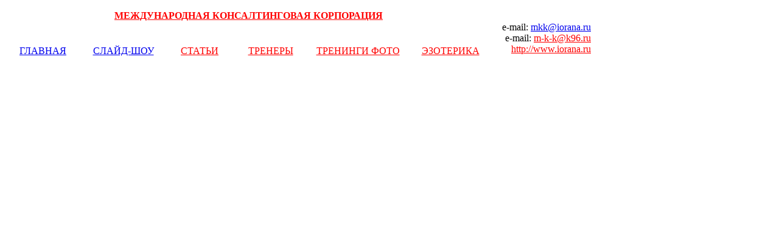

--- FILE ---
content_type: text/html
request_url: https://iorana.ru/statyi/top.htm
body_size: 1145
content:
<html>

<head>
<meta http-equiv="Content-Type" content="text/html; charset=windows-1251">
<meta name="GENERATOR" content="Microsoft FrontPage 4.0">
<meta name="ProgId" content="FrontPage.Editor.Document">
<title>Международная консалтинговая корпорация</title>
<base target="main">
<bgsound src="top.htm" loop="-1">
</head>

<body>

<table border="0" width="963" cellspacing="0" cellpadding="0" height="84">
    <tr>
    <td width="801" colspan="6" height="36">
      <p align="center"><b><a href="http://iorana.ru/"><font color="#FF0000" face="Comic Sans MS">МЕЖДУНАРОДНАЯ
      КОНСАЛТИНГОВАЯ КОРПОРАЦИЯ</font></a></b></td>
        <td width="162" rowspan="4" height="84">

            <P class=MsoNormal 
      style="MARGIN: 0px; WORD-SPACING: 0px; TEXT-ALIGN: right" 
      align=right><SPAN lang=EN-US 
      style="mso-bidi-font-size: 12.0pt; mso-ansi-language: EN-US"><FONT 
      size=3>e-mail:</FONT></SPAN>  <font color="#FF0000"><a href="mailto:mkk@iorana.ru">mkk@iorana.ru</a></font></P>
            <P class=MsoNormal 
      style="MARGIN: 0px; WORD-SPACING: 0px; TEXT-ALIGN: right" 
      align=right><SPAN lang=EN-US 
      style="mso-bidi-font-size: 12.0pt; mso-ansi-language: EN-US"><FONT 
      size=3>e-mail:</FONT></SPAN>  <a href="mailto:m-k-k@k96.ru"><font color="#FF0000">m-k-k@k96.ru</font></a></P>
      
      
            <P class=MsoNormal 
      style="MARGIN: 0px; WORD-SPACING: 0px; TEXT-ALIGN: right" 
      align=right><a href="http://iorana.ru/"><SPAN lang=EN-US 
      style="FONT-SIZE: 12.5pt; mso-bidi-font-size: 12.0pt; mso-ansi-language: EN-US"><SPAN style="mso-bidi-font-size: 12.0pt"><FONT 
      size=3><font color="#FF0000"><font color="#FF0000">http://www.iorana.ru</FONT></font></font></SPAN></span></a><font color="#FF0000"><SPAN lang=EN-US 
      style="FONT-SIZE: 12.5pt; mso-bidi-font-size: 12.0pt; mso-ansi-language: EN-US"><SPAN style="mso-bidi-font-size: 12.0pt"><FONT 
      size=3></O:P></font></SPAN></span></font></P>
        </td>
    </tr>
  <tr>
    <TD align=center width="125" height="27">
            <p>&nbsp;&nbsp;</p>
 </TD>
    <TD align=center width="139" height="27">
            <p>&nbsp;</p>
 </TD>
    <TD align=center width="112" height="27">
            <p>&nbsp;</p>
 </TD>
    <TD align=center width="121" height="27">
            <p>&nbsp;</p>
 </TD>
    <TD align=center width="166" height="27">
            <p>&nbsp;</p>
 </TD>
    <TD align=center width="138" height="27">
            <p>&nbsp;</p>
 </TD>
  </tr>
  <tr>
    <TD align=center width="125" height="27"><font face="Comic Sans MS" color="red"><a href="../index.html" target="_blank">ГЛАВНАЯ</a></font> </TD>
    <TD align=center width="139" height="27"> 
            <font color="red" face="Comic Sans MS"><a href="https://www.youtube.com/@slide-show-mkk496/videos" target="_blank">СЛАЙД-ШОУ</a></font> </TD>
    <TD align=center width="112" height="27">
            <a href="statyi_tantra_tot.htm" target="_blank"><font color="red" face="Comic Sans MS">СТАТЬИ</font></a> </TD>
    <TD align=center width="121" height="27"><a href="../psitrenery/Psitrenery.htm" target="_blank"><font color="red" face="Comic Sans MS">ТРЕНЕРЫ</font></a> </TD>
    <TD align=center width="166" height="27"><a href="../treningi/treningi_1.htm" target="_blank"><font color="red" face="Comic Sans MS">ТРЕНИНГИ ФОТО</font></a> </TD>
    <TD align=center width="138" height="27">
<a href="../ezoterika/ezoterika_1.htm" target="_blank"><font color="red" face="Comic Sans MS">ЭЗОТЕРИКА</font></a> </TD>
  </tr>
  <tr>
    <td width="125" height="21"></td>
    <td width="139" height="21">&nbsp;</td>
    <td width="112" height="21">&nbsp;</td>
    <td width="121" height="21">            <p align="center">&nbsp;</td>
    <td width="166" height="21">&nbsp;</td>
    <td width="138" height="21"></td>
  </tr>
</table>

</body>

</html>
